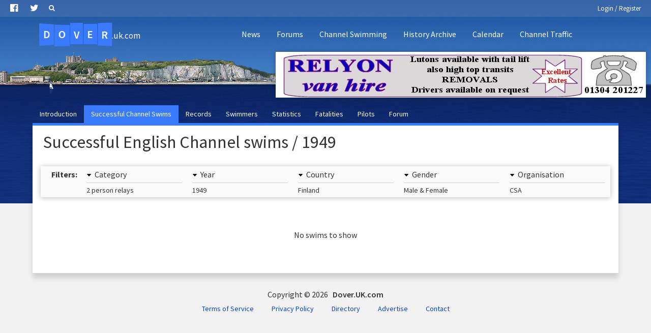

--- FILE ---
content_type: text/html; charset=utf-8
request_url: https://www.dover.uk.com/channel-swimming/swims/1949/special-2/finland/csa
body_size: 5883
content:
<!DOCTYPE html>
<html lang="en">
<head>


	<!-- Google Tag Manager -->
	<script>(function(w,d,s,l,i){w[l]=w[l]||[];w[l].push({'gtm.start':
	new Date().getTime(),event:'gtm.js'});var f=d.getElementsByTagName(s)[0],
	j=d.createElement(s),dl=l!='dataLayer'?'&l='+l:'';j.async=true;j.src=
	'https://www.googletagmanager.com/gtm.js?id='+i+dl;f.parentNode.insertBefore(j,f);
	})(window,document,'script','dataLayer','GTM-MM4V897');</script>
	<!-- End Google Tag Manager -->


<title>2 person English Channel relay swims in 1949 by swimmers from Finland | Dover.UK.com</title>

<meta charset="UTF-8">
<meta http-equiv="Content-Type" content="text/html; charset=utf-8" />

<meta name="keywords" content=""><meta name="distribution" content="GLOBAL">
<meta name="rating" content="General">
<meta name="copyright" content="copyright(c)2026">
<meta http-equiv="Content-Language" content="en">

<link href="/assets/css/v3-20181102.min.css" rel="stylesheet" type="text/css">
<link href="/assets/css/dover-20180322.min.css" rel="stylesheet" type="text/css">
<link href="/assets/css/analytics.css" rel="stylesheet" type="text/css">

<meta name="format-detection" content="telephone=no" />
<meta name="msvalidate.01" content="1FC8D2550FBE935ED99446D6B125C36B" />

<link href='https://fonts.googleapis.com/css?family=Ubuntu:400,500,700|Cabin|Source+Sans+Pro:400,300italic,300,400italic,600,600italic,700,700italic|Droid+Sans:400,700|' rel='stylesheet' type='text/css'>

<link rel="manifest" href="/manifest.json">

<meta name="mobile-web-app-capable" content="yes">
<meta name="apple-mobile-web-app-capable" content="yes">

<link rel="icon" sizes="192x192" href="/assets/images/mobile/192x192.png">
<link rel="apple-touch-icon" sizes="57x57" href="/assets/images/mobile/57x57.png" />
<link rel="apple-touch-icon" sizes="72x72" href="/assets/images/mobile/72x72.png" />
<link rel="apple-touch-icon" sizes="114x114" href="/assets/images/mobile/114x114.png" />
<link rel="apple-touch-icon" sizes="144x144" href="/assets/images/mobile/144x144.png" />

<meta name="HandheldFriendly" content="True">
<meta name="viewport" content="width=device-width, initial-scale=1.0, maximum-scale=10.0, minimum-scale=1.0">
<script type="text/javascript" src="/assets/scripts/jquery-1.11.3.min.js"></script>
<!--[if lt IE 9]>
<script src="/assets/scripts/html5shiv.js"></script>
<![endif]-->

<script type="text/javascript" src="/assets/scripts/fancybox/lib/jquery.mousewheel-3.0.6.pack.js"></script>
<link rel="stylesheet" href="/assets/scripts/fancybox/source/jquery.fancybox.css?v=2.1.5" type="text/css" media="screen" />
<script type="text/javascript" src="/assets/scripts/fancybox/source/jquery.fancybox.pack.js?v=2.1.5"></script>

	<script type="text/javascript">
		$(document).ready(function(){
			$('#swimfilters > li > ._filterlabel, #swimfilters > li > ._filtersummary').on('click tap', function() {
	var filterTap = $(this).parent().attr('id');
	$(this).parent().parent().children(':not(#'+filterTap+')').removeClass('_open');
	$(this).parent().parent().children(':not(#'+filterTap+')').children('ul').hide();
	$(this).parent().toggleClass('_open');
	$(this).siblings('ul').toggle();
});

$('#swimfilters > li > ul > li > label').on('click tap', function() {
	var filterLink = $('a',this).attr('href');
	window.location.href = filterLink;
});		});
	</script>

<script type="text/javascript" src="/assets/scripts/v3-20170901.min.js"></script>
<script type="text/javascript" src="/assets/scripts/dover-20170811.min.js"></script>

<meta name="google-site-verification" content="AovSzcBOTiZcPZDkrOA06mjkr1MpOQndCWO3HtRDmo8" />
</head>
<body>
	<!-- Google Tag Manager (noscript) -->
	<noscript><iframe src="https://www.googletagmanager.com/ns.html?id=GTM-MM4V897"
	height="0" width="0" style="display:none;visibility:hidden"></iframe></noscript>
	<!-- End Google Tag Manager (noscript) -->

	<header class="tr_25"><ul class="_opts"><li class="_soc"><a href="https://www.facebook.com/DoverUK" target="_blank" class="tr_25" title="Dover, UK on Facebook"><i class="fa fa-facebook-official" aria-hidden="true"></i></a></li><li class="_soc"><a href="https://twitter.com/DoverUK" target="_blank" class="tr_25" title="Dover, UK on Twitter"><i class="fa fa-twitter" aria-hidden="true"></i></a></li><li class="_s"><form action="/search" method="get"><input type="text" name="q" class="_q tr_25" /><a href="/search" class="tr_25"><i class="fa fa-search" aria-hidden="true"></i></a></form></li><li class="_acc _mail">&nbsp;</li><li class="_acc"><a href="/login">Login / Register</a></li></ul><a href="/" class="_home"><b>D</b><b>o</b><b>v</b><b>e</b><b>r</b>.uk.com</a><nav><ul><li><a href="/news" title="Dover news">News</a></li><li id="nav-forums"><a href="/forums" title="Dover discussion forums">Forums</a><ul><li><a href="/forums/dover-forum" title="Dover Forum">Dover Forum</a></li><li><a href="/forums/general-discussion" title="General Discussion Forum">General Discussion Forum</a></li><li><a href="/forums/politics-forum" title="Politics Forum">Politics Forum</a></li><li><a href="/forums/dover-history-forum" title="Archive Updates">Archive Updates</a></li><li><a href="/forums/channel-swimming" title="Channel Swimming Forum">Channel Swimming Forum</a></li><li><a href="http://www.doverforum.com/sea-news/" target="_blank">Doverforum.com: Sea News</a></li></ul></li><li class="_sel"><a href="/channel-swimming" title="Channel swimming">Channel Swimming</a></li><li><a href="/history/archive" title="Dover history archive">History Archive</a></li><li><a href="/events" title="Dover events">Calendar</a></li><li><a href="/channel-traffic" title="Channel traffic">Channel Traffic</a></li></ul></nav></header><div id="title-sub""><a href="/go/13/http://www.relyongroup.co.uk/" target="_blank" class="title_sub_element analytics_action" style="background-image:url(/assets/images/title-sub/logo.relyon-van-hire.png); background-color:#dad8d9;" data-analytics-type="advert" data-analytics-id="13" data-analytics-action="click" data-analytics-key="9aa2ea10dd6330c30f977321561750e4d82722a4ceea42425e9f671a2fd95184"><img src="/assets/images/title-sub/relyon-van-hire.jpg" /></a></div><ul id="nav-sub" class="page-padding-x"><li><a href="/channel-swimming">Introduction</a></li><li class="_sel"><a href="/channel-swimming/swims">Successful Channel Swims</a></li><li><a href="/channel-swimming/records">Records</a></li><li><a href="/channel-swimming/swimmers">Swimmers</a></li><li><a href="/channel-swimming/statistics">Statistics</a></li><li><a href="/channel-swimming/fatalities">Fatalities</a></li><li><a href="/channel-swimming/pilots">Pilots</a></li><li><a href="/forums/channel-swimming">Forum</a></li><li class="_more"><a href="#">MORE PAGES</a></li></ul><div id="page" class="clearfix " style="">

<div id="channel-swimming-swims">
	
	<h1>Successful English Channel swims / 1949</h1>
	
	<ul id="swimfilters">
		
		<li id="swimfilterslabel">Filters:</li>

		<li id="filter_category" class="_category"><div class="_filterlabel">Category</div><div class="_filtersummary">2 person relays</div><ul><li><label for="category-all"><input type="radio" name="category" value="all" id="category-all" /> <a href="/channel-swimming/swims/1949/finland/csa">All Swims</a></label></li><li><label for="category-solo"><input type="radio" name="category" value="solo" id="category-solo" /> <a href="/channel-swimming/swims/1949/solo/finland/csa">Solo Swims</a></label></li><li><label for="category-relay"><input type="radio" name="category" value="relay" id="category-relay" /> <a href="/channel-swimming/swims/1949/relay/finland/csa">Standard Relays</a></label></li><li><label for="category-special"><input type="radio" name="category" value="special" id="category-special" /> <a href="/channel-swimming/swims/1949/special/finland/csa">Special Category</a></label></li><li class="_sel"><label for="category-special-2"><input type="radio" name="category" value="special-2" id="category-special-2" checked="checked" /> <a href="/channel-swimming/swims/1949/special-2/finland/csa">&nbsp; -&nbsp; 2 person relays</a></label></li><li><label for="category-special-3"><input type="radio" name="category" value="special-3" id="category-special-3" /> <a href="/channel-swimming/swims/1949/special-3/finland/csa">&nbsp; -&nbsp; 3 person relays</a></label></li><li><label for="category-special-4"><input type="radio" name="category" value="special-4" id="category-special-4" /> <a href="/channel-swimming/swims/1949/special-4/finland/csa">&nbsp; -&nbsp; 4 person relays</a></label></li><li><label for="category-special-5"><input type="radio" name="category" value="special-5" id="category-special-5" /> <a href="/channel-swimming/swims/1949/special-5/finland/csa">&nbsp; -&nbsp; 5 person relays</a></label></li><li><label for="category-special-7"><input type="radio" name="category" value="special-7" id="category-special-7" /> <a href="/channel-swimming/swims/1949/special-7/finland/csa">&nbsp; -&nbsp; 7+ person relays</a></label></li></ul></li><li id="filter_year" class="_year"><div class="_filterlabel">Year</div><div class="_filtersummary">1949</div><ul><li><label for="year-all"><input type="radio" name="year" value="all" id="year-all" /> <a href="/channel-swimming/swims/all/special-2/finland/csa">All Years</a></label></li><li><label for="year-2020"><input type="radio" name="year" value="2020" id="year-2020" /> <a href="/channel-swimming/swims/2020/special-2/finland/csa">2020</a></label></li><li><label for="year-2019"><input type="radio" name="year" value="2019" id="year-2019" /> <a href="/channel-swimming/swims/2019/special-2/finland/csa">2019</a></label></li><li><label for="year-2018"><input type="radio" name="year" value="2018" id="year-2018" /> <a href="/channel-swimming/swims/2018/special-2/finland/csa">2018</a></label></li><li><label for="year-2017"><input type="radio" name="year" value="2017" id="year-2017" /> <a href="/channel-swimming/swims/2017/special-2/finland/csa">2017</a></label></li><li><label for="year-2016"><input type="radio" name="year" value="2016" id="year-2016" /> <a href="/channel-swimming/swims/2016/special-2/finland/csa">2016</a></label></li><li><label for="year-2015"><input type="radio" name="year" value="2015" id="year-2015" /> <a href="/channel-swimming/swims/2015/special-2/finland/csa">2015</a></label></li><li><label for="year-2014"><input type="radio" name="year" value="2014" id="year-2014" /> <a href="/channel-swimming/swims/2014/special-2/finland/csa">2014</a></label></li><li><label for="year-2013"><input type="radio" name="year" value="2013" id="year-2013" /> <a href="/channel-swimming/swims/2013/special-2/finland/csa">2013</a></label></li><li><label for="year-2012"><input type="radio" name="year" value="2012" id="year-2012" /> <a href="/channel-swimming/swims/2012/special-2/finland/csa">2012</a></label></li><li><label for="year-2011"><input type="radio" name="year" value="2011" id="year-2011" /> <a href="/channel-swimming/swims/2011/special-2/finland/csa">2011</a></label></li><li><label for="year-2010"><input type="radio" name="year" value="2010" id="year-2010" /> <a href="/channel-swimming/swims/2010/special-2/finland/csa">2010</a></label></li><li><label for="year-2009"><input type="radio" name="year" value="2009" id="year-2009" /> <a href="/channel-swimming/swims/2009/special-2/finland/csa">2009</a></label></li><li><label for="year-2008"><input type="radio" name="year" value="2008" id="year-2008" /> <a href="/channel-swimming/swims/2008/special-2/finland/csa">2008</a></label></li><li><label for="year-2007"><input type="radio" name="year" value="2007" id="year-2007" /> <a href="/channel-swimming/swims/2007/special-2/finland/csa">2007</a></label></li><li><label for="year-2006"><input type="radio" name="year" value="2006" id="year-2006" /> <a href="/channel-swimming/swims/2006/special-2/finland/csa">2006</a></label></li><li><label for="year-2005"><input type="radio" name="year" value="2005" id="year-2005" /> <a href="/channel-swimming/swims/2005/special-2/finland/csa">2005</a></label></li><li><label for="year-2004"><input type="radio" name="year" value="2004" id="year-2004" /> <a href="/channel-swimming/swims/2004/special-2/finland/csa">2004</a></label></li><li><label for="year-2003"><input type="radio" name="year" value="2003" id="year-2003" /> <a href="/channel-swimming/swims/2003/special-2/finland/csa">2003</a></label></li><li><label for="year-2002"><input type="radio" name="year" value="2002" id="year-2002" /> <a href="/channel-swimming/swims/2002/special-2/finland/csa">2002</a></label></li><li><label for="year-2001"><input type="radio" name="year" value="2001" id="year-2001" /> <a href="/channel-swimming/swims/2001/special-2/finland/csa">2001</a></label></li><li><label for="year-2000"><input type="radio" name="year" value="2000" id="year-2000" /> <a href="/channel-swimming/swims/2000/special-2/finland/csa">2000</a></label></li><li><label for="year-1999"><input type="radio" name="year" value="1999" id="year-1999" /> <a href="/channel-swimming/swims/1999/special-2/finland/csa">1999</a></label></li><li><label for="year-1998"><input type="radio" name="year" value="1998" id="year-1998" /> <a href="/channel-swimming/swims/1998/special-2/finland/csa">1998</a></label></li><li><label for="year-1997"><input type="radio" name="year" value="1997" id="year-1997" /> <a href="/channel-swimming/swims/1997/special-2/finland/csa">1997</a></label></li><li><label for="year-1996"><input type="radio" name="year" value="1996" id="year-1996" /> <a href="/channel-swimming/swims/1996/special-2/finland/csa">1996</a></label></li><li><label for="year-1995"><input type="radio" name="year" value="1995" id="year-1995" /> <a href="/channel-swimming/swims/1995/special-2/finland/csa">1995</a></label></li><li><label for="year-1994"><input type="radio" name="year" value="1994" id="year-1994" /> <a href="/channel-swimming/swims/1994/special-2/finland/csa">1994</a></label></li><li><label for="year-1993"><input type="radio" name="year" value="1993" id="year-1993" /> <a href="/channel-swimming/swims/1993/special-2/finland/csa">1993</a></label></li><li><label for="year-1992"><input type="radio" name="year" value="1992" id="year-1992" /> <a href="/channel-swimming/swims/1992/special-2/finland/csa">1992</a></label></li><li><label for="year-1991"><input type="radio" name="year" value="1991" id="year-1991" /> <a href="/channel-swimming/swims/1991/special-2/finland/csa">1991</a></label></li><li><label for="year-1990"><input type="radio" name="year" value="1990" id="year-1990" /> <a href="/channel-swimming/swims/1990/special-2/finland/csa">1990</a></label></li><li><label for="year-1989"><input type="radio" name="year" value="1989" id="year-1989" /> <a href="/channel-swimming/swims/1989/special-2/finland/csa">1989</a></label></li><li><label for="year-1988"><input type="radio" name="year" value="1988" id="year-1988" /> <a href="/channel-swimming/swims/1988/special-2/finland/csa">1988</a></label></li><li><label for="year-1987"><input type="radio" name="year" value="1987" id="year-1987" /> <a href="/channel-swimming/swims/1987/special-2/finland/csa">1987</a></label></li><li><label for="year-1986"><input type="radio" name="year" value="1986" id="year-1986" /> <a href="/channel-swimming/swims/1986/special-2/finland/csa">1986</a></label></li><li><label for="year-1985"><input type="radio" name="year" value="1985" id="year-1985" /> <a href="/channel-swimming/swims/1985/special-2/finland/csa">1985</a></label></li><li><label for="year-1984"><input type="radio" name="year" value="1984" id="year-1984" /> <a href="/channel-swimming/swims/1984/special-2/finland/csa">1984</a></label></li><li><label for="year-1983"><input type="radio" name="year" value="1983" id="year-1983" /> <a href="/channel-swimming/swims/1983/special-2/finland/csa">1983</a></label></li><li><label for="year-1982"><input type="radio" name="year" value="1982" id="year-1982" /> <a href="/channel-swimming/swims/1982/special-2/finland/csa">1982</a></label></li><li><label for="year-1981"><input type="radio" name="year" value="1981" id="year-1981" /> <a href="/channel-swimming/swims/1981/special-2/finland/csa">1981</a></label></li><li><label for="year-1980"><input type="radio" name="year" value="1980" id="year-1980" /> <a href="/channel-swimming/swims/1980/special-2/finland/csa">1980</a></label></li><li><label for="year-1979"><input type="radio" name="year" value="1979" id="year-1979" /> <a href="/channel-swimming/swims/1979/special-2/finland/csa">1979</a></label></li><li><label for="year-1978"><input type="radio" name="year" value="1978" id="year-1978" /> <a href="/channel-swimming/swims/1978/special-2/finland/csa">1978</a></label></li><li><label for="year-1977"><input type="radio" name="year" value="1977" id="year-1977" /> <a href="/channel-swimming/swims/1977/special-2/finland/csa">1977</a></label></li><li><label for="year-1976"><input type="radio" name="year" value="1976" id="year-1976" /> <a href="/channel-swimming/swims/1976/special-2/finland/csa">1976</a></label></li><li><label for="year-1975"><input type="radio" name="year" value="1975" id="year-1975" /> <a href="/channel-swimming/swims/1975/special-2/finland/csa">1975</a></label></li><li><label for="year-1974"><input type="radio" name="year" value="1974" id="year-1974" /> <a href="/channel-swimming/swims/1974/special-2/finland/csa">1974</a></label></li><li><label for="year-1973"><input type="radio" name="year" value="1973" id="year-1973" /> <a href="/channel-swimming/swims/1973/special-2/finland/csa">1973</a></label></li><li><label for="year-1972"><input type="radio" name="year" value="1972" id="year-1972" /> <a href="/channel-swimming/swims/1972/special-2/finland/csa">1972</a></label></li><li><label for="year-1971"><input type="radio" name="year" value="1971" id="year-1971" /> <a href="/channel-swimming/swims/1971/special-2/finland/csa">1971</a></label></li><li><label for="year-1970"><input type="radio" name="year" value="1970" id="year-1970" /> <a href="/channel-swimming/swims/1970/special-2/finland/csa">1970</a></label></li><li><label for="year-1969"><input type="radio" name="year" value="1969" id="year-1969" /> <a href="/channel-swimming/swims/1969/special-2/finland/csa">1969</a></label></li><li><label for="year-1968"><input type="radio" name="year" value="1968" id="year-1968" /> <a href="/channel-swimming/swims/1968/special-2/finland/csa">1968</a></label></li><li><label for="year-1967"><input type="radio" name="year" value="1967" id="year-1967" /> <a href="/channel-swimming/swims/1967/special-2/finland/csa">1967</a></label></li><li><label for="year-1966"><input type="radio" name="year" value="1966" id="year-1966" /> <a href="/channel-swimming/swims/1966/special-2/finland/csa">1966</a></label></li><li><label for="year-1965"><input type="radio" name="year" value="1965" id="year-1965" /> <a href="/channel-swimming/swims/1965/special-2/finland/csa">1965</a></label></li><li><label for="year-1964"><input type="radio" name="year" value="1964" id="year-1964" /> <a href="/channel-swimming/swims/1964/special-2/finland/csa">1964</a></label></li><li><label for="year-1963"><input type="radio" name="year" value="1963" id="year-1963" /> <a href="/channel-swimming/swims/1963/special-2/finland/csa">1963</a></label></li><li><label for="year-1961"><input type="radio" name="year" value="1961" id="year-1961" /> <a href="/channel-swimming/swims/1961/special-2/finland/csa">1961</a></label></li><li><label for="year-1960"><input type="radio" name="year" value="1960" id="year-1960" /> <a href="/channel-swimming/swims/1960/special-2/finland/csa">1960</a></label></li><li><label for="year-1959"><input type="radio" name="year" value="1959" id="year-1959" /> <a href="/channel-swimming/swims/1959/special-2/finland/csa">1959</a></label></li><li><label for="year-1958"><input type="radio" name="year" value="1958" id="year-1958" /> <a href="/channel-swimming/swims/1958/special-2/finland/csa">1958</a></label></li><li><label for="year-1957"><input type="radio" name="year" value="1957" id="year-1957" /> <a href="/channel-swimming/swims/1957/special-2/finland/csa">1957</a></label></li><li><label for="year-1956"><input type="radio" name="year" value="1956" id="year-1956" /> <a href="/channel-swimming/swims/1956/special-2/finland/csa">1956</a></label></li><li><label for="year-1955"><input type="radio" name="year" value="1955" id="year-1955" /> <a href="/channel-swimming/swims/1955/special-2/finland/csa">1955</a></label></li><li><label for="year-1954"><input type="radio" name="year" value="1954" id="year-1954" /> <a href="/channel-swimming/swims/1954/special-2/finland/csa">1954</a></label></li><li><label for="year-1953"><input type="radio" name="year" value="1953" id="year-1953" /> <a href="/channel-swimming/swims/1953/special-2/finland/csa">1953</a></label></li><li><label for="year-1952"><input type="radio" name="year" value="1952" id="year-1952" /> <a href="/channel-swimming/swims/1952/special-2/finland/csa">1952</a></label></li><li><label for="year-1951"><input type="radio" name="year" value="1951" id="year-1951" /> <a href="/channel-swimming/swims/1951/special-2/finland/csa">1951</a></label></li><li><label for="year-1950"><input type="radio" name="year" value="1950" id="year-1950" /> <a href="/channel-swimming/swims/1950/special-2/finland/csa">1950</a></label></li><li class="_sel"><label for="year-1949"><input type="radio" name="year" value="1949" id="year-1949" checked="checked" /> <a href="/channel-swimming/swims/1949/special-2/finland/csa">1949</a></label></li><li><label for="year-1948"><input type="radio" name="year" value="1948" id="year-1948" /> <a href="/channel-swimming/swims/1948/special-2/finland/csa">1948</a></label></li><li><label for="year-1947"><input type="radio" name="year" value="1947" id="year-1947" /> <a href="/channel-swimming/swims/1947/special-2/finland/csa">1947</a></label></li><li><label for="year-1939"><input type="radio" name="year" value="1939" id="year-1939" /> <a href="/channel-swimming/swims/1939/special-2/finland/csa">1939</a></label></li><li><label for="year-1938"><input type="radio" name="year" value="1938" id="year-1938" /> <a href="/channel-swimming/swims/1938/special-2/finland/csa">1938</a></label></li><li><label for="year-1937"><input type="radio" name="year" value="1937" id="year-1937" /> <a href="/channel-swimming/swims/1937/special-2/finland/csa">1937</a></label></li><li><label for="year-1935"><input type="radio" name="year" value="1935" id="year-1935" /> <a href="/channel-swimming/swims/1935/special-2/finland/csa">1935</a></label></li><li><label for="year-1934"><input type="radio" name="year" value="1934" id="year-1934" /> <a href="/channel-swimming/swims/1934/special-2/finland/csa">1934</a></label></li><li><label for="year-1933"><input type="radio" name="year" value="1933" id="year-1933" /> <a href="/channel-swimming/swims/1933/special-2/finland/csa">1933</a></label></li><li><label for="year-1930"><input type="radio" name="year" value="1930" id="year-1930" /> <a href="/channel-swimming/swims/1930/special-2/finland/csa">1930</a></label></li><li><label for="year-1928"><input type="radio" name="year" value="1928" id="year-1928" /> <a href="/channel-swimming/swims/1928/special-2/finland/csa">1928</a></label></li><li><label for="year-1927"><input type="radio" name="year" value="1927" id="year-1927" /> <a href="/channel-swimming/swims/1927/special-2/finland/csa">1927</a></label></li><li><label for="year-1926"><input type="radio" name="year" value="1926" id="year-1926" /> <a href="/channel-swimming/swims/1926/special-2/finland/csa">1926</a></label></li><li><label for="year-1923"><input type="radio" name="year" value="1923" id="year-1923" /> <a href="/channel-swimming/swims/1923/special-2/finland/csa">1923</a></label></li><li><label for="year-1911"><input type="radio" name="year" value="1911" id="year-1911" /> <a href="/channel-swimming/swims/1911/special-2/finland/csa">1911</a></label></li><li><label for="year-1875"><input type="radio" name="year" value="1875" id="year-1875" /> <a href="/channel-swimming/swims/1875/special-2/finland/csa">1875</a></label></li></ul></li><li id="filter_country" class="_country"><div class="_filterlabel">Country</div><div class="_filtersummary">Finland</div><ul><li><label for="country-all"><input type="radio" name="country" value="all" id="country-all" /> <a href="/channel-swimming/swims/1949/special-2/csa">All Countries</a></label></li><li><label for="country-international"><input type="radio" name="country" value="international" id="country-international" /> <a href="/channel-swimming/swims/1949/special-2/international/csa">International</a></label></li><li><label for="country-Argentina"><input type="radio" name="country" value="Argentina" id="country-Argentina" /> <a href="/channel-swimming/swims/1949/special-2/argentina/csa">Argentina</a></label></li><li><label for="country-Aruba"><input type="radio" name="country" value="Aruba" id="country-Aruba" /> <a href="/channel-swimming/swims/1949/special-2/aruba/csa">Aruba</a></label></li><li><label for="country-Australia"><input type="radio" name="country" value="Australia" id="country-Australia" /> <a href="/channel-swimming/swims/1949/special-2/australia/csa">Australia</a></label></li><li><label for="country-Austria"><input type="radio" name="country" value="Austria" id="country-Austria" /> <a href="/channel-swimming/swims/1949/special-2/austria/csa">Austria</a></label></li><li><label for="country-Bangladesh"><input type="radio" name="country" value="Bangladesh" id="country-Bangladesh" /> <a href="/channel-swimming/swims/1949/special-2/bangladesh/csa">Bangladesh</a></label></li><li><label for="country-Barbados"><input type="radio" name="country" value="Barbados" id="country-Barbados" /> <a href="/channel-swimming/swims/1949/special-2/barbados/csa">Barbados</a></label></li><li><label for="country-Belgium"><input type="radio" name="country" value="Belgium" id="country-Belgium" /> <a href="/channel-swimming/swims/1949/special-2/belgium/csa">Belgium</a></label></li><li><label for="country-Botswana"><input type="radio" name="country" value="Botswana" id="country-Botswana" /> <a href="/channel-swimming/swims/1949/special-2/botswana/csa">Botswana</a></label></li><li><label for="country-Brazil"><input type="radio" name="country" value="Brazil" id="country-Brazil" /> <a href="/channel-swimming/swims/1949/special-2/brazil/csa">Brazil</a></label></li><li><label for="country-Bulgaria"><input type="radio" name="country" value="Bulgaria" id="country-Bulgaria" /> <a href="/channel-swimming/swims/1949/special-2/bulgaria/csa">Bulgaria</a></label></li><li><label for="country-Canada"><input type="radio" name="country" value="Canada" id="country-Canada" /> <a href="/channel-swimming/swims/1949/special-2/canada/csa">Canada</a></label></li><li><label for="country-Chile"><input type="radio" name="country" value="Chile" id="country-Chile" /> <a href="/channel-swimming/swims/1949/special-2/chile/csa">Chile</a></label></li><li><label for="country-China"><input type="radio" name="country" value="China" id="country-China" /> <a href="/channel-swimming/swims/1949/special-2/china/csa">China</a></label></li><li><label for="country-Croatia"><input type="radio" name="country" value="Croatia" id="country-Croatia" /> <a href="/channel-swimming/swims/1949/special-2/croatia/csa">Croatia</a></label></li><li><label for="country-Cyprus"><input type="radio" name="country" value="Cyprus" id="country-Cyprus" /> <a href="/channel-swimming/swims/1949/special-2/cyprus/csa">Cyprus</a></label></li><li><label for="country-Czech Republic / Czechoslovakia"><input type="radio" name="country" value="Czech Republic / Czechoslovakia" id="country-Czech-Republic-/-Czechoslovakia" /> <a href="/channel-swimming/swims/1949/special-2/czech-republic-czechoslovakia/csa">Czech Republic / Czechoslovakia</a></label></li><li><label for="country-Denmark"><input type="radio" name="country" value="Denmark" id="country-Denmark" /> <a href="/channel-swimming/swims/1949/special-2/denmark/csa">Denmark</a></label></li><li><label for="country-Ecuador"><input type="radio" name="country" value="Ecuador" id="country-Ecuador" /> <a href="/channel-swimming/swims/1949/special-2/ecuador/csa">Ecuador</a></label></li><li><label for="country-Egypt"><input type="radio" name="country" value="Egypt" id="country-Egypt" /> <a href="/channel-swimming/swims/1949/special-2/egypt/csa">Egypt</a></label></li><li><label for="country-Estonia"><input type="radio" name="country" value="Estonia" id="country-Estonia" /> <a href="/channel-swimming/swims/1949/special-2/estonia/csa">Estonia</a></label></li><li class="_sel"><label for="country-Finland"><input type="radio" name="country" value="Finland" id="country-Finland" checked="checked" /> <a href="/channel-swimming/swims/1949/special-2/finland/csa">Finland</a></label></li><li><label for="country-France"><input type="radio" name="country" value="France" id="country-France" /> <a href="/channel-swimming/swims/1949/special-2/france/csa">France</a></label></li><li><label for="country-Germany"><input type="radio" name="country" value="Germany" id="country-Germany" /> <a href="/channel-swimming/swims/1949/special-2/germany/csa">Germany</a></label></li><li><label for="country-Gibraltar"><input type="radio" name="country" value="Gibraltar" id="country-Gibraltar" /> <a href="/channel-swimming/swims/1949/special-2/gibraltar/csa">Gibraltar</a></label></li><li><label for="country-Greece"><input type="radio" name="country" value="Greece" id="country-Greece" /> <a href="/channel-swimming/swims/1949/special-2/greece/csa">Greece</a></label></li><li><label for="country-Guatemala"><input type="radio" name="country" value="Guatemala" id="country-Guatemala" /> <a href="/channel-swimming/swims/1949/special-2/guatemala/csa">Guatemala</a></label></li><li><label for="country-Guernsey"><input type="radio" name="country" value="Guernsey" id="country-Guernsey" /> <a href="/channel-swimming/swims/1949/special-2/guernsey/csa">Guernsey</a></label></li><li><label for="country-Hong Kong"><input type="radio" name="country" value="Hong Kong" id="country-Hong-Kong" /> <a href="/channel-swimming/swims/1949/special-2/hong-kong/csa">Hong Kong</a></label></li><li><label for="country-Hungary"><input type="radio" name="country" value="Hungary" id="country-Hungary" /> <a href="/channel-swimming/swims/1949/special-2/hungary/csa">Hungary</a></label></li><li><label for="country-Iceland"><input type="radio" name="country" value="Iceland" id="country-Iceland" /> <a href="/channel-swimming/swims/1949/special-2/iceland/csa">Iceland</a></label></li><li><label for="country-India"><input type="radio" name="country" value="India" id="country-India" /> <a href="/channel-swimming/swims/1949/special-2/india/csa">India</a></label></li><li><label for="country-Iran"><input type="radio" name="country" value="Iran" id="country-Iran" /> <a href="/channel-swimming/swims/1949/special-2/iran/csa">Iran</a></label></li><li><label for="country-Iraq"><input type="radio" name="country" value="Iraq" id="country-Iraq" /> <a href="/channel-swimming/swims/1949/special-2/iraq/csa">Iraq</a></label></li><li><label for="country-Ireland"><input type="radio" name="country" value="Ireland" id="country-Ireland" /> <a href="/channel-swimming/swims/1949/special-2/ireland/csa">Ireland</a></label></li><li><label for="country-Israel"><input type="radio" name="country" value="Israel" id="country-Israel" /> <a href="/channel-swimming/swims/1949/special-2/israel/csa">Israel</a></label></li><li><label for="country-Italy"><input type="radio" name="country" value="Italy" id="country-Italy" /> <a href="/channel-swimming/swims/1949/special-2/italy/csa">Italy</a></label></li><li><label for="country-Japan"><input type="radio" name="country" value="Japan" id="country-Japan" /> <a href="/channel-swimming/swims/1949/special-2/japan/csa">Japan</a></label></li><li><label for="country-Jersey"><input type="radio" name="country" value="Jersey" id="country-Jersey" /> <a href="/channel-swimming/swims/1949/special-2/jersey/csa">Jersey</a></label></li><li><label for="country-Jordan"><input type="radio" name="country" value="Jordan" id="country-Jordan" /> <a href="/channel-swimming/swims/1949/special-2/jordan/csa">Jordan</a></label></li><li><label for="country-Kazakhstan"><input type="radio" name="country" value="Kazakhstan" id="country-Kazakhstan" /> <a href="/channel-swimming/swims/1949/special-2/kazakhstan/csa">Kazakhstan</a></label></li><li><label for="country-Korea"><input type="radio" name="country" value="Korea" id="country-Korea" /> <a href="/channel-swimming/swims/1949/special-2/korea/csa">Korea</a></label></li><li><label for="country-Latvia"><input type="radio" name="country" value="Latvia" id="country-Latvia" /> <a href="/channel-swimming/swims/1949/special-2/latvia/csa">Latvia</a></label></li><li><label for="country-Lebanon"><input type="radio" name="country" value="Lebanon" id="country-Lebanon" /> <a href="/channel-swimming/swims/1949/special-2/lebanon/csa">Lebanon</a></label></li><li><label for="country-Libya"><input type="radio" name="country" value="Libya" id="country-Libya" /> <a href="/channel-swimming/swims/1949/special-2/libya/csa">Libya</a></label></li><li><label for="country-Luxembourg"><input type="radio" name="country" value="Luxembourg" id="country-Luxembourg" /> <a href="/channel-swimming/swims/1949/special-2/luxembourg/csa">Luxembourg</a></label></li><li><label for="country-Macedonia"><input type="radio" name="country" value="Macedonia" id="country-Macedonia" /> <a href="/channel-swimming/swims/1949/special-2/macedonia/csa">Macedonia</a></label></li><li><label for="country-Malaysia"><input type="radio" name="country" value="Malaysia" id="country-Malaysia" /> <a href="/channel-swimming/swims/1949/special-2/malaysia/csa">Malaysia</a></label></li><li><label for="country-Malta"><input type="radio" name="country" value="Malta" id="country-Malta" /> <a href="/channel-swimming/swims/1949/special-2/malta/csa">Malta</a></label></li><li><label for="country-Mexico"><input type="radio" name="country" value="Mexico" id="country-Mexico" /> <a href="/channel-swimming/swims/1949/special-2/mexico/csa">Mexico</a></label></li><li><label for="country-Namibia"><input type="radio" name="country" value="Namibia" id="country-Namibia" /> <a href="/channel-swimming/swims/1949/special-2/namibia/csa">Namibia</a></label></li><li><label for="country-Nepal"><input type="radio" name="country" value="Nepal" id="country-Nepal" /> <a href="/channel-swimming/swims/1949/special-2/nepal/csa">Nepal</a></label></li><li><label for="country-Netherlands"><input type="radio" name="country" value="Netherlands" id="country-Netherlands" /> <a href="/channel-swimming/swims/1949/special-2/netherlands/csa">Netherlands</a></label></li><li><label for="country-New Zealand"><input type="radio" name="country" value="New Zealand" id="country-New-Zealand" /> <a href="/channel-swimming/swims/1949/special-2/new-zealand/csa">New Zealand</a></label></li><li><label for="country-Norway"><input type="radio" name="country" value="Norway" id="country-Norway" /> <a href="/channel-swimming/swims/1949/special-2/norway/csa">Norway</a></label></li><li><label for="country-Pakistan"><input type="radio" name="country" value="Pakistan" id="country-Pakistan" /> <a href="/channel-swimming/swims/1949/special-2/pakistan/csa">Pakistan</a></label></li><li><label for="country-Peru"><input type="radio" name="country" value="Peru" id="country-Peru" /> <a href="/channel-swimming/swims/1949/special-2/peru/csa">Peru</a></label></li><li><label for="country-Poland"><input type="radio" name="country" value="Poland" id="country-Poland" /> <a href="/channel-swimming/swims/1949/special-2/poland/csa">Poland</a></label></li><li><label for="country-Portugal"><input type="radio" name="country" value="Portugal" id="country-Portugal" /> <a href="/channel-swimming/swims/1949/special-2/portugal/csa">Portugal</a></label></li><li><label for="country-Puerto Rico"><input type="radio" name="country" value="Puerto Rico" id="country-Puerto-Rico" /> <a href="/channel-swimming/swims/1949/special-2/puerto-rico/csa">Puerto Rico</a></label></li><li><label for="country-Qatar"><input type="radio" name="country" value="Qatar" id="country-Qatar" /> <a href="/channel-swimming/swims/1949/special-2/qatar/csa">Qatar</a></label></li><li><label for="country-Rhodesia"><input type="radio" name="country" value="Rhodesia" id="country-Rhodesia" /> <a href="/channel-swimming/swims/1949/special-2/rhodesia/csa">Rhodesia</a></label></li><li><label for="country-Romania"><input type="radio" name="country" value="Romania" id="country-Romania" /> <a href="/channel-swimming/swims/1949/special-2/romania/csa">Romania</a></label></li><li><label for="country-Russia"><input type="radio" name="country" value="Russia" id="country-Russia" /> <a href="/channel-swimming/swims/1949/special-2/russia/csa">Russia</a></label></li><li><label for="country-Saudi Arabia"><input type="radio" name="country" value="Saudi Arabia" id="country-Saudi-Arabia" /> <a href="/channel-swimming/swims/1949/special-2/saudi-arabia/csa">Saudi Arabia</a></label></li><li><label for="country-Serbia"><input type="radio" name="country" value="Serbia" id="country-Serbia" /> <a href="/channel-swimming/swims/1949/special-2/serbia/csa">Serbia</a></label></li><li><label for="country-Singapore"><input type="radio" name="country" value="Singapore" id="country-Singapore" /> <a href="/channel-swimming/swims/1949/special-2/singapore/csa">Singapore</a></label></li><li><label for="country-Slovakia"><input type="radio" name="country" value="Slovakia" id="country-Slovakia" /> <a href="/channel-swimming/swims/1949/special-2/slovakia/csa">Slovakia</a></label></li><li><label for="country-Slovenia"><input type="radio" name="country" value="Slovenia" id="country-Slovenia" /> <a href="/channel-swimming/swims/1949/special-2/slovenia/csa">Slovenia</a></label></li><li><label for="country-South Africa"><input type="radio" name="country" value="South Africa" id="country-South-Africa" /> <a href="/channel-swimming/swims/1949/special-2/south-africa/csa">South Africa</a></label></li><li><label for="country-Spain"><input type="radio" name="country" value="Spain" id="country-Spain" /> <a href="/channel-swimming/swims/1949/special-2/spain/csa">Spain</a></label></li><li><label for="country-Sweden"><input type="radio" name="country" value="Sweden" id="country-Sweden" /> <a href="/channel-swimming/swims/1949/special-2/sweden/csa">Sweden</a></label></li><li><label for="country-Switzerland"><input type="radio" name="country" value="Switzerland" id="country-Switzerland" /> <a href="/channel-swimming/swims/1949/special-2/switzerland/csa">Switzerland</a></label></li><li><label for="country-Syria"><input type="radio" name="country" value="Syria" id="country-Syria" /> <a href="/channel-swimming/swims/1949/special-2/syria/csa">Syria</a></label></li><li><label for="country-Taiwan"><input type="radio" name="country" value="Taiwan" id="country-Taiwan" /> <a href="/channel-swimming/swims/1949/special-2/taiwan/csa">Taiwan</a></label></li><li><label for="country-Tunisia"><input type="radio" name="country" value="Tunisia" id="country-Tunisia" /> <a href="/channel-swimming/swims/1949/special-2/tunisia/csa">Tunisia</a></label></li><li><label for="country-Turkey"><input type="radio" name="country" value="Turkey" id="country-Turkey" /> <a href="/channel-swimming/swims/1949/special-2/turkey/csa">Turkey</a></label></li><li><label for="country-Ukraine"><input type="radio" name="country" value="Ukraine" id="country-Ukraine" /> <a href="/channel-swimming/swims/1949/special-2/ukraine/csa">Ukraine</a></label></li><li><label for="country-United Kingdom"><input type="radio" name="country" value="United Kingdom" id="country-United-Kingdom" /> <a href="/channel-swimming/swims/1949/special-2/united-kingdom/csa">United Kingdom</a></label></li><li><label for="country-United States"><input type="radio" name="country" value="United States" id="country-United-States" /> <a href="/channel-swimming/swims/1949/special-2/united-states/csa">United States</a></label></li><li><label for="country-Uruguay"><input type="radio" name="country" value="Uruguay" id="country-Uruguay" /> <a href="/channel-swimming/swims/1949/special-2/uruguay/csa">Uruguay</a></label></li><li><label for="country-Vanuatu"><input type="radio" name="country" value="Vanuatu" id="country-Vanuatu" /> <a href="/channel-swimming/swims/1949/special-2/vanuatu/csa">Vanuatu</a></label></li><li><label for="country-Venezuela"><input type="radio" name="country" value="Venezuela" id="country-Venezuela" /> <a href="/channel-swimming/swims/1949/special-2/venezuela/csa">Venezuela</a></label></li><li><label for="country-Yugoslavia"><input type="radio" name="country" value="Yugoslavia" id="country-Yugoslavia" /> <a href="/channel-swimming/swims/1949/special-2/yugoslavia/csa">Yugoslavia</a></label></li><li><label for="country-Zambia"><input type="radio" name="country" value="Zambia" id="country-Zambia" /> <a href="/channel-swimming/swims/1949/special-2/zambia/csa">Zambia</a></label></li><li><label for="country-Zimbabwe"><input type="radio" name="country" value="Zimbabwe" id="country-Zimbabwe" /> <a href="/channel-swimming/swims/1949/special-2/zimbabwe/csa">Zimbabwe</a></label></li></ul></li><li id="filter_gender" class="_gender"><div class="_filterlabel">Gender</div><div class="_filtersummary">Male &amp; Female</div><ul><li class="_sel"><label for="gender-all"><input type="radio" name="gender" value="all" id="gender-all" checked="checked" /> <a href="/channel-swimming/swims/1949/special-2/finland/csa">Male &amp; Female</a></label></li><li><label for="gender-male"><input type="radio" name="gender" value="male" id="gender-male" /> <a href="/channel-swimming/swims/1949/solo/finland/male/csa">Male (solo only)</a></label></li><li><label for="gender-female"><input type="radio" name="gender" value="female" id="gender-female" /> <a href="/channel-swimming/swims/1949/solo/finland/female/csa">Female (solo only)</a></label></li></ul></li><li id="filter_organisation" class="_organisation"><div class="_filterlabel">Organisation</div><div class="_filtersummary">CSA</div><ul><li><label for="organisation-all"><input type="radio" name="organisation" value="all" id="organisation-all" /> <a href="/channel-swimming/swims/1949/special-2/finland">All Organisations</a></label></li><li><label for="organisation-cspf"><input type="radio" name="organisation" value="cspf" id="organisation-cspf" /> <a href="/channel-swimming/swims/1949/special-2/finland/cspf">CS&PF</a></label></li><li class="_sel"><label for="organisation-csa"><input type="radio" name="organisation" value="csa" id="organisation-csa" checked="checked" /> <a href="/channel-swimming/swims/1949/special-2/finland/csa">CSA</a></label></li><li><label for="organisation-butlins"><input type="radio" name="organisation" value="butlins" id="organisation-butlins" /> <a href="/channel-swimming/swims/1949/special-2/finland/butlins">Butlins</a></label></li><li><label for="organisation-daily-mail"><input type="radio" name="organisation" value="daily-mail" id="organisation-daily-mail" /> <a href="/channel-swimming/swims/1949/special-2/finland/daily-mail">Daily Mail</a></label></li></ul></li>
	</ul>

	<div class="_none">No swims to show</div>
</div>



		</div><footer class="clearfix">Copyright &copy; 2026 &nbsp; <b>Dover.UK.com</b><div><a href="/terms">Terms of Service</a> <a href="/privacy">Privacy Policy</a> <a href="/directory">Directory</a> <a href="/advertise">Advertise</a> <a href="/contact">Contact</a></div></footer><a href="/assets/scripts/analytics-link.php" id="analytics-link">end link</a>
<script defer src="https://static.cloudflareinsights.com/beacon.min.js/vcd15cbe7772f49c399c6a5babf22c1241717689176015" integrity="sha512-ZpsOmlRQV6y907TI0dKBHq9Md29nnaEIPlkf84rnaERnq6zvWvPUqr2ft8M1aS28oN72PdrCzSjY4U6VaAw1EQ==" data-cf-beacon='{"version":"2024.11.0","token":"286bc3910e424efbab83631b03ee1281","r":1,"server_timing":{"name":{"cfCacheStatus":true,"cfEdge":true,"cfExtPri":true,"cfL4":true,"cfOrigin":true,"cfSpeedBrain":true},"location_startswith":null}}' crossorigin="anonymous"></script>
</body>
</html>